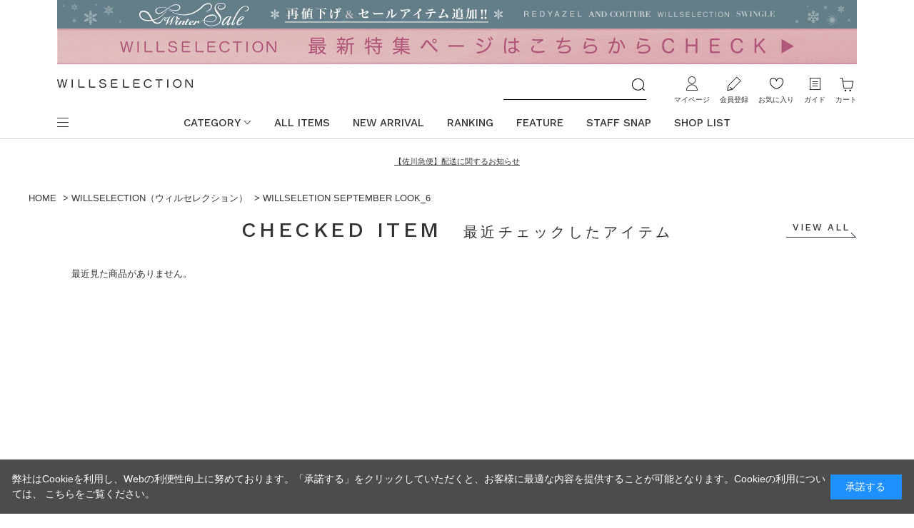

--- FILE ---
content_type: text/html; charset=utf-8
request_url: https://www.burnedestrose.com/shop/e/eW210910f/
body_size: 13730
content:
<!DOCTYPE html>
<html data-browse-mode="P" lang="ja" >
<head>
<meta charset="UTF-8">
<title>WILLSELETION SEPTEMBER LOOK_6: WILLSELECTION｜公式オンラインショップ｜バーンデストローズ</title>
<link rel="canonical" href="https://www.burnedestrose.com/shop/e/eW210910f/">


<meta name="description" content="バーンデストローズジャパンリミテッド直営の公式ファッション通販サイト。WILLSELETION SEPTEMBER LOOK_6: WILLSELECTIONなどの人気4ブランドを取り揃えたファッションモールです。多様なファッションジャンルで幅広いアイテムを展開しております。">
<meta name="keywords" content="株式会社バーンデストローズジャパンリミテッド,BURNEDESTROSE Japan Limited,サマンサタバサグループ,Samantha Thavasa Group,サマンサ,公式,通販,ファッション通販,翌日配送,レディアゼル,ウィルセレクション,スウィングル,アンドクチュール,REDYAZEL,WILLSELECTION,Swingle,AndCouture">

<meta name="wwwroot" content="" />
<meta name="rooturl" content="https://www.burnedestrose.com" />
<meta name="viewport" content="width=1200">
<link rel="stylesheet" type="text/css" href="https://ajax.googleapis.com/ajax/libs/jqueryui/1.12.1/themes/ui-lightness/jquery-ui.min.css">
<link rel="stylesheet" type="text/css" href="https://maxcdn.bootstrapcdn.com/font-awesome/4.7.0/css/font-awesome.min.css">
<link rel="stylesheet" type="text/css" href="/css/sys/reset.css">
<link rel="stylesheet" type="text/css" href="/css/sys/base.css">
<link rel="stylesheet" type="text/css" href="/css/sys/base_form.css?2025082801">
<link rel="stylesheet" type="text/css" href="/css/sys/base_misc.css">
<link rel="stylesheet" type="text/css" href="/css/sys/layout.css?20250324">
<link rel="stylesheet" type="text/css" href="/css/sys/block_common.css">
<link rel="stylesheet" type="text/css" href="/css/sys/block_customer.css?2025082801">
<link rel="stylesheet" type="text/css" href="/css/sys/block_goods.css?2025052001">
<link rel="stylesheet" type="text/css" href="/css/sys/block_order.css?20221115">
<link rel="stylesheet" type="text/css" href="/css/sys/block_misc.css?20220324">
<link rel="stylesheet" type="text/css" href="/css/sys/block_store.css">
<script src="https://ajax.googleapis.com/ajax/libs/jquery/1.11.1/jquery.min.js"></script>
<script src="https://ajax.googleapis.com/ajax/libs/jqueryui/1.12.1/jquery-ui.min.js"></script>
<script src="/lib/jquery.cookie.js"></script>
<script src="/lib/jquery.balloon.js"></script>
<script src="/lib/goods/jquery.tile.min.js"></script>
<script src="/lib/modernizr-custom.js"></script>
<script src="/js/sys/tmpl.js"></script>
<script src="/js/sys/msg.js?20250313"></script>
<script src="/js/sys/sys.js"></script>
<script src="/js/sys/common.js"></script>

<script src="/js/sys/ui.js?20230330"></script>

	
		<link rel="stylesheet" type="text/css" href="/css/usr/base.css">
<link rel="stylesheet" type="text/css" href="/css/usr/layout.css?20250324">
<link rel="stylesheet" type="text/css" href="/css/usr/block.css?20250917">
<link rel="stylesheet" type="text/css" href="/css/usr/user.css?20250520">
<link rel="stylesheet" type="text/css" href="/css/usr/coordinate.css?2023101901">
<link rel="shortcut icon" type="image/x-icon" href="/favicon.ico" />
<link rel="apple-touch-icon-precomposed" type="image/x-icon" href="/apple-touch-icon-precomposed.png" />

<link rel="stylesheet" href="https://cdnjs.cloudflare.com/ajax/libs/slick-carousel/1.9.0/slick.min.css" integrity="sha256-UK1EiopXIL+KVhfbFa8xrmAWPeBjMVdvYMYkTAEv/HI=" crossorigin="anonymous" />
<link rel="stylesheet" href="https://cdnjs.cloudflare.com/ajax/libs/slick-carousel/1.9.0/slick-theme.min.css" integrity="sha256-4hqlsNP9KM6+2eA8VUT0kk4RsMRTeS7QGHIM+MZ5sLY=" crossorigin="anonymous" />

<script src="/lib/jquery.lazyload.js"></script>
<script src="/js/usr/tmpl.js"></script>
<script src="/js/usr/msg.js?20250313"></script>
<script src="https://cdnjs.cloudflare.com/ajax/libs/slick-carousel/1.9.0/slick.min.js" integrity="sha256-NXRS8qVcmZ3dOv3LziwznUHPegFhPZ1F/4inU7uC8h0=" crossorigin="anonymous"></script>
<script src="/js/usr/user.js?20221226"></script>
<script src="/lib/trunk8.js"></script>
<script src="/js/usr/coordinate.js?20250324"></script>

<!-- Google Tag Manager -->
<script>(function(w,d,s,l,i){w[l]=w[l]||[];w[l].push({'gtm.start':
new Date().getTime(),event:'gtm.js'});var f=d.getElementsByTagName(s)[0],
j=d.createElement(s),dl=l!='dataLayer'?'&l='+l:'';j.async=true;j.src=
'https://www.googletagmanager.com/gtm.js?id='+i+dl;f.parentNode.insertBefore(j,f);
})(window,document,'script','dataLayer','GTM-WH3QTN4');</script>
<!-- End Google Tag Manager -->

<!-- Global site tag (gtag.js) - Google Analytics -->
<script async src="https://www.googletagmanager.com/gtag/js?id=G-SC1400FW4Y"></script>
<script>
  const tracking_code = "G-SC1400FW4Y";
  window.dataLayer = window.dataLayer || [];
  function gtag(){dataLayer.push(arguments);}
  gtag('js', new Date());
  gtag('config', tracking_code, { send_page_view: false });

window.onload = function(){
  var mailDom = document.getElementsByName('uid');
  var pwdDom = document.getElementsByName('pwd');
  var certDom = document.getElementsByName('cert_key');

  if(!((mailDom.length > 0 && pwdDom.length > 0) || certDom.length > 0)) {
    gtag('config', tracking_code);
  }
};
</script>

<!-- Global site tag (gtag.js) - Google Ads: 10877171821 --> 
<script async src="https://www.googletagmanager.com/gtag/js?id=AW-10877171821"></script> <script> window.dataLayer = window.dataLayer || []; function gtag(){dataLayer.push(arguments);} gtag('js', new Date()); gtag('config', 'AW-10877171821'); </script>
<!-- END Global site tag (gtag.js) - Google Ads: 10877171821 -->

<script>
jQuery(document).ready(function() {
  var target = jQuery('img.lazy');
  if (!target[0]) return;
  target.lazyload({
    threshold: 100,
    effect: "fadeIn",
    failure_limit: 15, // サイドナビの画像が表示されない事象を防ぐ
    effect_speed: 1000
  });
});
</script>

<!-- Facebook Pixel Code -->
<script>
	!function(f,b,e,v,n,t,s)
	{if(f.fbq)return;n=f.fbq=function(){n.callMethod?
	n.callMethod.apply(n,arguments):n.queue.push(arguments)};
	if(!f._fbq)f._fbq=n;n.push=n;n.loaded=!0;n.version='2.0';
	n.queue=[];t=b.createElement(e);t.async=!0;
	t.src=v;s=b.getElementsByTagName(e)[0];
	s.parentNode.insertBefore(t,s)}(window, document,'script',
	'https://connect.facebook.net/en_US/fbevents.js');
	fbq('init', '784395762481646');
	fbq('track', 'PageView');
        fbq('track', 'Purchase', {currency: "JPY", value: 0.00});
</script>
<noscript><img src="https://www.facebook.com/tr?id=784395762481646&ev=PageView&noscript=1" height="1" width="1" style="display:none" alt=""/></noscript>
<!-- End Facebook Pixel Code -->

<!-- Global site tag (gtag.js) - Google Analytics -->
<script async src="https://www.googletagmanager.com/gtag/js?id=G-SC1400FW4Y"></script>
<script>
  const tracking_code = "G-SC1400FW4Y";
  window.dataLayer = window.dataLayer || [];
  function gtag(){dataLayer.push(arguments);}
  gtag('js', new Date());
  gtag('config', tracking_code);
</script>

<!-- LEEEP Common tag -->
<script src="https://tracking.leeep.jp/v1/tracking/js"></script>
<script src="https://cite.leeep.jp/v2/embed/js" defer></script>
<script defer>
    ParteTracking.viewPage({site_id: '1151050202707152896'});
    var leeepProductId = (window.location.href.match("/shop/g/g([^?/&]{14})") || [])[1];
    document.addEventListener('DOMContentLoaded', _ => {
        LeeepCite.init({site_id: '1151050202707152896', product_id: leeepProductId});
    });
</script>
<!-- End LEEEP Common tag -->
	


	<script src="/js/usr/event.js"></script>

<!-- etm meta -->
<meta property="etm:device" content="desktop" />
<meta property="etm:page_type" content="" />
<meta property="etm:cart_item" content="[]" />
<meta property="etm:attr" content="" />

<script src="/js/sys/goods_ajax_cart.js"></script>

	<script src="/js/sys/goods_ajax_bookmark.js"></script>

<script src="/js/sys/goods_ajax_quickview.js"></script>





<script>(window.BOOMR_mq=window.BOOMR_mq||[]).push(["addVar",{"rua.upush":"false","rua.cpush":"true","rua.upre":"false","rua.cpre":"true","rua.uprl":"false","rua.cprl":"false","rua.cprf":"false","rua.trans":"SJ-14cad681-07dc-4774-8ecf-f5a0d03631d1","rua.cook":"false","rua.ims":"false","rua.ufprl":"false","rua.cfprl":"false","rua.isuxp":"false","rua.texp":"norulematch","rua.ceh":"false","rua.ueh":"false","rua.ieh.st":"0"}]);</script>
                              <script>!function(e){var n="https://s.go-mpulse.net/boomerang/";if("False"=="True")e.BOOMR_config=e.BOOMR_config||{},e.BOOMR_config.PageParams=e.BOOMR_config.PageParams||{},e.BOOMR_config.PageParams.pci=!0,n="https://s2.go-mpulse.net/boomerang/";if(window.BOOMR_API_key="T495E-RF7ZU-2NQJE-9KJPV-RLPAU",function(){function e(){if(!o){var e=document.createElement("script");e.id="boomr-scr-as",e.src=window.BOOMR.url,e.async=!0,i.parentNode.appendChild(e),o=!0}}function t(e){o=!0;var n,t,a,r,d=document,O=window;if(window.BOOMR.snippetMethod=e?"if":"i",t=function(e,n){var t=d.createElement("script");t.id=n||"boomr-if-as",t.src=window.BOOMR.url,BOOMR_lstart=(new Date).getTime(),e=e||d.body,e.appendChild(t)},!window.addEventListener&&window.attachEvent&&navigator.userAgent.match(/MSIE [67]\./))return window.BOOMR.snippetMethod="s",void t(i.parentNode,"boomr-async");a=document.createElement("IFRAME"),a.src="about:blank",a.title="",a.role="presentation",a.loading="eager",r=(a.frameElement||a).style,r.width=0,r.height=0,r.border=0,r.display="none",i.parentNode.appendChild(a);try{O=a.contentWindow,d=O.document.open()}catch(_){n=document.domain,a.src="javascript:var d=document.open();d.domain='"+n+"';void(0);",O=a.contentWindow,d=O.document.open()}if(n)d._boomrl=function(){this.domain=n,t()},d.write("<bo"+"dy onload='document._boomrl();'>");else if(O._boomrl=function(){t()},O.addEventListener)O.addEventListener("load",O._boomrl,!1);else if(O.attachEvent)O.attachEvent("onload",O._boomrl);d.close()}function a(e){window.BOOMR_onload=e&&e.timeStamp||(new Date).getTime()}if(!window.BOOMR||!window.BOOMR.version&&!window.BOOMR.snippetExecuted){window.BOOMR=window.BOOMR||{},window.BOOMR.snippetStart=(new Date).getTime(),window.BOOMR.snippetExecuted=!0,window.BOOMR.snippetVersion=12,window.BOOMR.url=n+"T495E-RF7ZU-2NQJE-9KJPV-RLPAU";var i=document.currentScript||document.getElementsByTagName("script")[0],o=!1,r=document.createElement("link");if(r.relList&&"function"==typeof r.relList.supports&&r.relList.supports("preload")&&"as"in r)window.BOOMR.snippetMethod="p",r.href=window.BOOMR.url,r.rel="preload",r.as="script",r.addEventListener("load",e),r.addEventListener("error",function(){t(!0)}),setTimeout(function(){if(!o)t(!0)},3e3),BOOMR_lstart=(new Date).getTime(),i.parentNode.appendChild(r);else t(!1);if(window.addEventListener)window.addEventListener("load",a,!1);else if(window.attachEvent)window.attachEvent("onload",a)}}(),"".length>0)if(e&&"performance"in e&&e.performance&&"function"==typeof e.performance.setResourceTimingBufferSize)e.performance.setResourceTimingBufferSize();!function(){if(BOOMR=e.BOOMR||{},BOOMR.plugins=BOOMR.plugins||{},!BOOMR.plugins.AK){var n="true"=="true"?1:0,t="",a="aocydoax2w5mu2lsighq-f-73885f9c5-clientnsv4-s.akamaihd.net",i="false"=="true"?2:1,o={"ak.v":"39","ak.cp":"1358178","ak.ai":parseInt("819863",10),"ak.ol":"0","ak.cr":9,"ak.ipv":4,"ak.proto":"h2","ak.rid":"7c55de3f","ak.r":51095,"ak.a2":n,"ak.m":"a","ak.n":"essl","ak.bpcip":"3.133.129.0","ak.cport":46910,"ak.gh":"23.215.214.243","ak.quicv":"","ak.tlsv":"tls1.3","ak.0rtt":"","ak.0rtt.ed":"","ak.csrc":"-","ak.acc":"","ak.t":"1769095567","ak.ak":"hOBiQwZUYzCg5VSAfCLimQ==LOwGiWm+xbpim0NTKZahEGNnhqqmZKADE5vl0wRUEsTsi+PCco87SSef9+1S6CsNaDlRYcVbo8y+yOPOQ2pxuj9D350H7HBmKPB/cfKpg0vTo+l74E12ozTlGMDAnzAlQs0/K6/sedjL/W10BJVfUifOHYiEab+X8I7UTWZT1Fmb0a6Yi8YHLHDNk54DNK+IOI2N4Ls/glfXaVWqzpllcNk/ipTgJI9UiKyGYXaBsHh3q9BxqF+Euxwoo74KU6bQK9NlWI7hGRbT1du2QRp2IfqPyZkQdcxwx/1miQ6Zr613z6qdiK2zxAADrPOIqFMScymN+IkfAQhriBG3dUWOKdG4m5qjBJewcGvj1xAp4/sTrx4GlJ4kAC3apkYB1JpsZliwcRfYGTCmba7jNtqTzcRu3z1AT9malg7UgAI0Yxo=","ak.pv":"24","ak.dpoabenc":"","ak.tf":i};if(""!==t)o["ak.ruds"]=t;var r={i:!1,av:function(n){var t="http.initiator";if(n&&(!n[t]||"spa_hard"===n[t]))o["ak.feo"]=void 0!==e.aFeoApplied?1:0,BOOMR.addVar(o)},rv:function(){var e=["ak.bpcip","ak.cport","ak.cr","ak.csrc","ak.gh","ak.ipv","ak.m","ak.n","ak.ol","ak.proto","ak.quicv","ak.tlsv","ak.0rtt","ak.0rtt.ed","ak.r","ak.acc","ak.t","ak.tf"];BOOMR.removeVar(e)}};BOOMR.plugins.AK={akVars:o,akDNSPreFetchDomain:a,init:function(){if(!r.i){var e=BOOMR.subscribe;e("before_beacon",r.av,null,null),e("onbeacon",r.rv,null,null),r.i=!0}return this},is_complete:function(){return!0}}}}()}(window);</script></head>
<body class="page-event" 		>




<div class="wrapper">
	
		
		<h1 class="optimaized-h1 container">WILLSELETION SEPTEMBER LOOK_6公式オンラインショップ｜バーンデストローズ </h1>
		
			
					<!--PC共通ヘッダー-->
<!-- Google Tag Manager (noscript) -->
<noscript><iframe src="https://www.googletagmanager.com/ns.html?id=GTM-WH3QTN4" height="0" width="0" style="display:none;visibility:hidden"></iframe></noscript>
<!-- End Google Tag Manager (noscript) -->

<!-- Facebook Pixel Code -->
<script>
	!function(f,b,e,v,n,t,s)
	{if(f.fbq)return;n=f.fbq=function(){n.callMethod?
	n.callMethod.apply(n,arguments):n.queue.push(arguments)};
	if(!f._fbq)f._fbq=n;n.push=n;n.loaded=!0;n.version='2.0';
	n.queue=[];t=b.createElement(e);t.async=!0;
	t.src=v;s=b.getElementsByTagName(e)[0];
	s.parentNode.insertBefore(t,s)}(window, document,'script',
	'https://connect.facebook.net/en_US/fbevents.js');
	fbq('init', '784395762481646');
	fbq('track', 'PageView');

	//指定期間内だけ要素の表示をする
	  window.addEventListener(
      "DOMContentLoaded",
          function(){
          var now = new Date();
          var header_change = document.getElementsByClassName("header_change");
          var header_change_length = header_change.length;
  
        //開始日時より後、かつ終了日時より前の期間は表示
          for( var i = 0; i < header_change_length; i++ ) {
              var start = new Date(header_change[i].attributes["start"].value);
              var end = new Date(header_change[i].attributes["end"].value);
  
              if(now > start && now < end){
                header_change[i].style.display = "block" ;
              }else{
                header_change[i].style.display = "none" ;
              }
          }
  
      }, false);

</script>
<noscript><img src="https://www.facebook.com/tr?id=784395762481646&ev=PageView&noscript=1" height="1" width="1" style="display:none" alt=""/></noscript>
<!-- End Facebook Pixel Code -->

<style>
	.header_change {
		display:none;
	}
</style>

<div class="block-header-top">

	<!--バナー Header-->

		<!-- 【タイマー】WINTER SALE 1/1～ -->
	<div class="block-header-top--banner header_change" start="2026/01/09 11:55:01" end="2126/01/31 10:00:00">
		<a href="https://www.burnedestrose.com/shop/pages/BSTR260101_wintersale.aspx"><img src="https://www.burnedestrose.com/img/burnedestrose/BSTR_260109wintersale_headerPC.jpg" alt="WINTER SALE"></a>
	</div>

	<!-- 【タイマー】WINTER SALE 1/1～ -->
	<div class="block-header-top--banner header_change" start="2026/01/01 10:00:01" end="2026/01/09 11:55:00">
		<a href="https://www.burnedestrose.com/shop/pages/BSTR260101_wintersale.aspx"><img src="https://www.burnedestrose.com/img/burnedestrose/BSTR_260101wintersale_headerPC.jpg" alt="WINTER SALE"></a>
	</div>

	<!-- 【タイマー１回ありヘッダーSAMPLE】会員様限定10%OFF開催中 -->
	<!-- <div class="block-header-top--banner header_change" start="2025/03/13 09:59:00" end="2025/03/17 09:59:59">
		<a href="https://www.burnedestrose.com/shop/pages/BSTR250313members10.aspx"><img src="https://www.burnedestrose.com/img/burnedestrose/BSTR250313_10OFF_headerPC.jpg" alt="250313_10off"></a>
	</div> -->

	<!-- 【タイマー無しヘッダー表示SAMPLE】Winter SALE開催中 -->
	<!-- <div class="block-header-top--banner">
		<a href="https://www.burnedestrose.com/shop/pages/BSTR241227wintersale.aspx"><img src="https://www.burnedestrose.com/img/burnedestrose/BSTR_241227wintersale_headerPC.jpg" alt="241227_WinterSALE"></a>
	</div> -->


	<!-- ==============
		カスタマー関連 
	=================-->
	<div class="block-header-top--information">
		<!-- <a href="https://www.burnedestrose.com/shop/pages/BSTR251224_customer_attention.aspx" style="font-size:11px;" target="_blank">バーンデストローズカスタマーセンター 年末年始休業のお知らせ</a><br> -->
		<a href="https://www2.sagawa-exp.co.jp/information/list/" style="font-size:11px;" target="_blank">【佐川急便】配送に関するお知らせ</a><br>
	</div>

	<!-- <div class="block-header-top--information header_change" start="2024/12/26 18:00:00" end="2025/01/09 09:59:59">
		<a href="https://www.burnedestrose.com/shop/pages/BSTR241226attention.aspx" style="font-size:11px;" target="_blank">■カスタマーセンター年末年始休業のお知らせと年末年始のお届けについて</a><br>
		<a href="https://www.burnedestrose.com/shop/pages/BSTR241219attention.aspx" style="font-size:11px;" target="_blank">■カスタマーサービスお問い合わせ窓口変更のご案内</a>
	</div> -->

</div>
					
						<style>
  .sw_logohamburger {
    width: 50%;
  }

  .ac_logohamburger {
    width: 166px;
  }

  .block-header-gnav .block-header-gnav-frame ul.block-header--nav-list>li>a {
   text-decoration: none;
  }

  .block-header--main-nav-guide-list .shoplist-item {
  padding-left: 20px !important; /* 他のCSSを上書き */
  }

</style>

<header id="header" class="pane-header inversion-header-base">
	<div class="container">
		<div class="block-header-frame">
			<div class="block-header-logo">
				<a class="block-header-logo--link" href="/shop/">
					<img class="block-header-logo--img" alt="sitelogo" src="/img/usr/common/sitelogo.png">
				</a>
			</div>
			<div class="block-header-search">
				<form action="/shop/goods/search.aspx" name="frmSearch">
					<div class="block-header-search-box">
						<input type="hidden" name="search" value="x">
						<input name="keyword" type="text" class="block-search-box--keyword js-suggest-search" tabindex="1" value="" size="8" autocomplete="off" data-suggest-submit="on">
						<button type="submit" name="search" value="search" class="block-search-box--search-submit btn btn-default"><img class="block-search-box--search-btn" alt="検索" src="/img/usr/common/btn_search.png"></button>
					</div>
				</form>
			</div>
			<div class="block-header-top-nav">
				<ul class="block-header-top-nav-frame">
					<li class="block-header-top-nav-item mypage">
						<a class="block-header-top-nav-link" href="/shop/customer/menu.aspx">マイページ</a>
					</li>
					<li class="block-header-top-nav-item entry">
						<a class="block-header-top-nav-link" href="/shop/customer/entry.aspx">会員登録</a>
					</li>
					<li class="block-header-top-nav-item bookmark">
						<a class="block-header-top-nav-link" href="/shop/customer/bookmark.aspx">お気に入り</a>
					</li>
					<li class="block-header-top-nav-item guide">
						<a class="block-header-top-nav-link" href="/shop/pages/guide.aspx">ガイド</a>
					</li>
					<li class="block-header-top-nav-item cart">
						<a class="block-header-top-nav-link" href="/shop/cart/cart.aspx">カート<span class="js-cart-count block-header-top-nav--cart-count"></span></a>
					</li>
				</ul>
			</div>
		</div>
		<div class="block-header-gnav">
			<div class="block-header-gnav-frame">
				<div class="block-header--main-nav-opener">
					<span></span>
				</div>
				<div class="block-header--main-nav-frame">
					<div class="block-header--main-nav">
						<div class="block-header--main-nav-brand">
							<div class="block-header--main-nav-brand-logo">
								<a href="/shop/"><img src="/img/usr/common/brand_search_logo.png" alt="burnedestrose"></a>
							</div>
							<div class="block-header--main-nav-brand-title">ブランドから探す</div>
							<ul class="block-header--main-nav-brand-list">
								<li class="redyazel"><a href="/shop/c/c2002/"><img src="/img/usr/header/header_brand_redyazel.png" alt="redyazel"></a></li>
								<li class="willselection"><a href="/shop/c/c2008/"><img src="/img/usr/header/header_brand_willselection.png" alt="willselection"></a></li>
								<li class="swingle"><a href="/shop/c/c2007/"><img class="sw_logohamburger"src="/img/usr/header/header_brand_swingle.png" alt="swingle"></a></li>
								<li class="andcouture"><a href="/shop/c/c2009/"><img class="ac_logohamburger" src="/img/usr/header/header_brand_andcouture.png" alt="andcouture"></a></li>
<!--								<li class="lerase"><a href="/shop/c/cLE/"><img src="/img/usr/header/header_brand_lerase.png" alt="lerase"></a></li>-->
							</ul>
						</div>
						<div class="block-header--main-nav-category">
							<div class="block-header--main-nav-category-title">アイテムを探す</div>
							<div class="block-header--main-nav-category-separate">
								<div class="block-header--main-nav-category-list-frame">
									<ul class="block-header--main-nav-category-list">
										<li><a href="/shop/r/r50/">ワンピース</a></li>
										<li><a href="/shop/r/r90/">トップス</a></li>
										<li><a href="/shop/r/r20/">スカート</a></li>
										<li><a href="/shop/r/r30/">パンツ</a></li>
										<li><a href="/shop/r/r70/">アウター</a></li>
										<li><a href="/shop/r/r60/">ジャケット/スーツ</a></li>
										<li><a href="/shop/r/r00/">バッグ</a></li>
										<li><a href="/shop/r/r01/">シューズ</a></li>
										<li><a href="/shop/r/r02/">アクセサリー</a></li>
										<li><a href="/shop/r/r03/">ファッショングッズ/小物</a></li>
										<!-- <li><a href="/shop/r/r09/">ケアアイテム</a></li> -->
									</ul>
								</div>
								<div class="block-header--main-nav-category-list-frame">
									<ul class="block-header--main-nav-category-list">
										<!-- <li><a href="/shop/e/efeature/">特集</a></li> -->
										<!-- <li><a href="/shop/e/ernka/">ランキング</a></li> -->
										<li><a href="/shop/e/enewa/">NEW ARRIVAL</a></li>
										<li><a href="/shop/e/epoa/">PRE ORDER</a></li>
										<!-- <li><a href="/shop">コーディネート</a></li> -->
										<!-- li><a href="/shop/e/etopics/">お知らせ</a></li -->
									</ul>
								</div>
							</div>
						</div>
						<div class="block-header--main-nav-guide">
							<div class="block-header--main-nav-guide-title">ガイド&amp;ヘルプ</div>
							<ul class="block-header--main-nav-guide-list">
								<li><a href="/shop/pages/guide.aspx">ご利用ガイド</a></li>
								<li><a href="/shop/pages/payment.aspx">お支払い方法について</a></li>
								<li><a href="/shop/pages/delivery.aspx">商品のお届けについて</a></li>
								<li><a href="/shop/pages/return.aspx">返品について</a></li>
								<li><a>ショップリスト</a></li>
									<li class="shoplist-item"><a href="https://www.burnedestrose.com/shop/e/eRAshop/">REDYAZEL</a></li>
									<li class="shoplist-item"><a href="https://www.burnedestrose.com/shop/e/eWSshop/">WILLSELECTION</a></li>
									<li class="shoplist-item"><a href="https://www.burnedestrose.com/shop/e/eSWshop/">SWINGLE</a></li>
									<li class="shoplist-item"><a href="https://www.burnedestrose.com/shop/e/eACshop/">AND COUTURE</a></li>
							</ul>
						</div>
					</div>
				</div>
				<div class="block-header--nav-list-frame">
					<ul class="block-header--nav-list">
						<li class="block-header--nav-item opener">
							<a href="">BRAND</a>
							<ul class="block-header--nav-item-frame block-header--nav-brand-list">
								<li class="redyazel"><a href="/shop/c/c2002/"><img src="/img/usr/header/header_brand_redyazel.png" alt="andcouture"></a></li>
								<li class="willselection"><a href="/shop/c/c2008/"><img src="/img/usr/header/header_brand_willselection.png" alt="andcouture"></a></li>
								<li class="swingle"><a href="/shop/c/c2007/"><img class="sw_logohamburger"src="/img/usr/header/header_brand_swingle.png" alt="andcouture"></a></li>
								<li class="andcouture"><a href="/shop/c/c2009/"><img class="ac_logohamburger"  src="/img/usr/header/header_brand_andcouture.png" alt="andcouture"></a></li>
<!--								<li class="lerase"><a href="/shop/c/cLE/"><img src="/img/usr/header/header_brand_lerase.png" alt="lerase"></a></li>-->
							</ul>
						</li>
						<li class="block-header--nav-item opener">
							<a href="">CATEGORY</a>
							<ul class="block-header--nav-item-frame block-header--nav-category-list">
								<li class="block-header--nav-category-item">
									<div class="block-header--nav-category-name">ワンピース</div>
									<div class="block-header--nav-subcategory-frame">
										<a href="/shop/r/r50/">ワンピース ALL</a>
										<div class="js-dynamic-genre block-header--nav-subcategory-list" data-genre="50"></div>
									</div>
								</li>
								<li class="block-header--nav-category-item">
									<div class="block-header--nav-category-name">トップス</div>
									<div class="block-header--nav-subcategory-frame">
										<a href="/shop/r/r90/">トップス ALL</a>
										<div class="js-dynamic-genre block-header--nav-subcategory-list" data-genre="90"></div>
									</div>
								</li>
								<li class="block-header--nav-category-item">
									<div class="block-header--nav-category-name">スカート</div>
									<div class="block-header--nav-subcategory-frame">
										<a href="/shop/r/r20/">スカート ALL</a>
										<div class="js-dynamic-genre block-header--nav-subcategory-list" data-genre="20"></div>
									</div>
								</li>
								<li class="block-header--nav-category-item">
									<div class="block-header--nav-category-name">パンツ</div>
									<div class="block-header--nav-subcategory-frame">
										<a href="/shop/r/r30/">パンツ ALL</a>
										<div class="js-dynamic-genre block-header--nav-subcategory-list" data-genre="30"></div>
									</div>
								</li>
								<li class="block-header--nav-category-item">
									<div class="block-header--nav-category-name">アウター</div>
									<div class="block-header--nav-subcategory-frame">
										<a href="/shop/r/r70/">アウター ALL</a>
										<div class="js-dynamic-genre block-header--nav-subcategory-list" data-genre="70"></div>
									</div>
								</li>
								<li class="block-header--nav-category-item">
									<div class="block-header--nav-category-name">ジャケット/スーツ</div>
									<div class="block-header--nav-subcategory-frame">
										<a href="/shop/r/r60/">ジャケット/スーツ ALL</a>
										<div class="js-dynamic-genre block-header--nav-subcategory-list" data-genre="60"></div>
									</div>
								</li>
								<li class="block-header--nav-category-item">
									<div class="block-header--nav-category-name">バッグ</div>
									<div class="block-header--nav-subcategory-frame">
										<a href="/shop/r/r00/">バッグ ALL</a>
										<div class="js-dynamic-genre block-header--nav-subcategory-list" data-genre="00"></div>
									</div>
								</li>
								<li class="block-header--nav-category-item">
									<div class="block-header--nav-category-name">シューズ</div>
									<div class="block-header--nav-subcategory-frame">
										<a href="/shop/r/r01/">シューズ ALL</a>
										<div class="js-dynamic-genre block-header--nav-subcategory-list" data-genre="01"></div>
									</div>
								</li>
								<li class="block-header--nav-category-item">
									<div class="block-header--nav-category-name">アクセサリー</div>
									<div class="block-header--nav-subcategory-frame">
										<a href="/shop/r/r02/">アクセサリー ALL</a>
										<div class="js-dynamic-genre block-header--nav-subcategory-list" data-genre="02"></div>
									</div>
								</li>
								<li class="block-header--nav-category-item">
									<div class="block-header--nav-category-name">ファッショングッズ/小物</div>
									<div class="block-header--nav-subcategory-frame">
										<a href="/shop/r/r03/">ファッショングッズ/小物 ALL</a>
										<div class="js-dynamic-genre block-header--nav-subcategory-list" data-genre="03"></div>
									</div>
								</li>
								<!-- <li class="block-header--nav-category-item">
									<div class="block-header--nav-category-name">ケアアイテム</div>
									<div class="block-header--nav-subcategory-frame">
										<a href="/shop/r/r09/">ケアアイテム ALL</a>
										<div class="js-dynamic-genre block-header--nav-subcategory-list" data-genre="09"></div>
									</div>
								</li> -->
							</ul>
						</li>
						<li class="block-header--nav-item"><a href="/shop/goods/search.aspx?min_price=0&search=x">ALL ITEMS</a></li>
						<li class="block-header--nav-item"><a href="/shop/e/enewa/">NEW ARRIVAL</a></li>
						<li class="block-header--nav-item"><a href="/shop/e/ernka/">RANKING</a></li>
						<li class="block-header--nav-item"><a href="/shop/pages/MEDIA.aspx">MEDIA</a></li>
                        <li class="block-header--nav-item"><a href="/shop/pages/BSTR_InstaLive.aspx">Insta LIVE</a></li>
						<!-- li class="block-header--nav-item"><a href="/shop/e/etopics/">TOPICS</a></li -->
						<li class="block-header--nav-item"><a href="/shop/coordinate/coordinatelist.aspx">STAFF SNAP</a></li>
					</ul>
				</div>
			</div>
		</div>
	</div>
</header>

					
			
		
	
	  <!--カテゴリ08ヘッダーPC-->

<style>
  #header {
    display: none;
  }

  .sw_logohamburger {
    width: 50%;
  }

  .ac_logohamburger {
    width: 166px;
  }

  .wsheader_change {
    display: none;
  }

  .block-header-gnav .block-header-gnav-frame ul.block-header--nav-list>li>a {
    text-decoration: none;
  }
</style>


<!--ヘッダーバナー-->
<!-- <div class="block-header-top--banner">
  <a href="https://www.burnedestrose.com/shop/e/e250307Wa/"><img src="https://www.burnedestrose.com/img/banner/WS250307_heder_pc.jpg" alt="ws_250307_header_pc"></a>
</div> -->

<!-- 【タイマーヘッダー】【START】2025/5/14告知 → 5/15開始：会員様限定10%OFF開催中 -->
  <!-- <div class="block-header-top--banner wsheader_change" start="2025/05/15 09:59:01" end="2025/05/19 10:00:00">
	  <a href="https://www.burnedestrose.com/shop/e/e250515Wz/"><img src="https://www.burnedestrose.com/img/willselection/WS_250515_10OFF_header_PC.jpg" alt="10%OFFヘッダーPC予告"></a>
  </div> -->
<!-- 【タイマーヘッダー】【END】2025/5/14告知 → 5/15開始：会員様限定10%OFF開催中 -->

<!-- div class="block-header-brand-top">
  <div class="block-header-brand-top--information">
    <a href="/shop/e/eWStopics/">ブランドのお知らせ08</a>
  </div>
</div -->


<!--＝＝＝＝＝＝＝
  特集 
  ＝＝＝＝＝＝＝＝-->

<div class="block-header-top--banner">
  <a href="https://www.burnedestrose.com/shop/e/eWSfeat/"><img src="https://www.burnedestrose.com/img/banner/WS_240322_PC.gif" alt="WILLSELECTION ウィルセレクション 特集"></a>
</div>

    
<!--ヘッダーバナー-->


<header id="brand_header" class="pane-header willselection-header">
  <div class="container">
    <div class="block-header-frame">
      <div class="block-header-logo">
        <a class="block-header-logo--link" href="/shop/c/c2008/">
          <img class="block-header-logo--img" alt="sitelogo" src="/img/usr/header/header_brand_willselection.png">
        </a>
      </div>
      <div class="block-header-search">
        <form action="/shop/goods/search.aspx" name="frmSearch">
          <div class="block-header-search-box">
            <input type="hidden" name="search" value="x">
            <input name="keyword" type="text" class="block-search-box--keyword js-suggest-search" tabindex="1" value="" size="8" autocomplete="off" data-suggest-submit="on">
            <button type="submit" name="search" value="search" class="block-search-box--search-submit btn btn-default"><img class="block-search-box--search-btn" alt="検索" src="/img/usr/common/btn_search.png"></button>
          </div>
        </form>
      </div>
      <div class="block-header-top-nav">
        <ul class="block-header-top-nav-frame">
          <li class="block-header-top-nav-item mypage">
            <a class="block-header-top-nav-link" href="/shop/customer/menu.aspx">マイページ</a>
          </li>
          <li class="block-header-top-nav-item entry">
            <a class="block-header-top-nav-link" href="/shop/customer/entry.aspx">会員登録</a>
          </li>
          <li class="block-header-top-nav-item bookmark">
            <a class="block-header-top-nav-link" href="/shop/customer/bookmark.aspx">お気に入り</a>
          </li>
          <li class="block-header-top-nav-item guide">
            <a class="block-header-top-nav-link" href="/shop/pages/guide.aspx">ガイド</a>
          </li>
          <li class="block-header-top-nav-item cart">
            <a class="block-header-top-nav-link" href="/shop/cart/cart.aspx">カート<span class="js-cart-count block-header-top-nav--cart-count"></span></a>
          </li>
        </ul>
      </div>
    </div>
    <div class="block-header-gnav">
      <div class="block-header-gnav-frame">
        <div class="block-header--main-nav-opener">
          <span></span>
        </div>
        <div class="block-header--main-nav-frame">
          <div class="block-header--main-nav">
            <div class="block-header--main-nav-brand">
              <div class="block-header--main-nav-brand-logo">
                <a href="/shop/"><img src="/img/usr/common/brand_search_logo.png" alt="redyazel"></a>
              </div>
              <div class="block-header--main-nav-brand-title">ブランドから探す</div>
              <ul class="block-header--main-nav-brand-list">
                <li class="redyazel"><a href="/shop/c/c2002/"><img src="/img/usr/header/header_brand_redyazel.png" alt="redyazel"></a></li>
                <li class="willselection"><a href="/shop/c/c2008/"><img src="/img/usr/header/header_brand_willselection.png" alt="willselection"></a></li>
                <li class="swingle"><a href="/shop/c/c2007/"><img class="sw_logohamburger" src="/img/usr/header/header_brand_swingle.png" alt="swingle"></a></li>
                <li class="andcouture"><a href="/shop/c/c2009/"><img  class="ac_logohamburger" src="/img/usr/header/header_brand_andcouture.png" alt="andcouture"></a></li>
                <!--<li class="lerase"><a href="/shop/c/cLE/"><img src="/img/usr/header/header_brand_lerase.png" alt="lerase"></a></li>-->
              </ul>
            </div>
            <div class="block-header--main-nav-category">
              <div class="block-header--main-nav-category-title">アイテムを探す</div>
              <div class="block-header--main-nav-category-separate">
                <div class="block-header--main-nav-category-list-frame">
                  <div class="js-dynamic-category" data-category="2008"></div>
                </div>
                <div class="block-header--main-nav-category-list-frame">
                  <ul class="block-header--main-nav-category-list">
                    <li><a href="/shop/e/eWSfeat/">特集</a></li>
                    <li><a href="/shop/e/ernkaws/">ランキング</a></li>
                    <li><a href="/shop/e/enewws/">新着商品</a></li>
                    <li><a href="/shop/e/epoaws/">予約商品</a></li>
                    <li><a href="/shop">コーディネート</a></li>
                    <li><a href="/shop/e/eWStopics/">お知らせ</a></li>
                  </ul>
                </div>
              </div>
            </div>
            <div class="block-header--main-nav-guide">
              <div class="block-header--main-nav-guide-title">ガイド&amp;ヘルプ</div>
              <ul class="block-header--main-nav-guide-list">
                <li><a href="/shop/pages/guide.aspx">ご利用ガイド</a></li>
                <li><a href="/shop/pages/payment.aspx">お支払いについて</a></li>
                <li><a href="/shop/pages/delivery.aspx">配送と送料について</a></li>
                <li><a href="/shop/pages/return.aspx">返品について</a></li>
              </ul>
            </div>
          </div>
        </div>
        <div class="block-header--nav-list-frame">
          <ul class="block-header--nav-list">
            <li class="block-header--nav-item opener">
              <a href="">CATEGORY</a>
              <ul class="block-header--nav-item-frame block-header--nav-category-list">
                <li class="block-header--nav-category-item">
                  <div class="block-header--nav-category-name">ワンピース</div>
                  <div class="block-header--nav-subcategory-frame">
                    <a href="/shop/c/c200850/">ワンピース ALL</a>
                    <div class="js-dynamic-category block-header--nav-subcategory-list" data-category="200850"></div>
                  </div>
                </li>
                <li class="block-header--nav-category-item">
                  <div class="block-header--nav-category-name">トップス</div>
                  <div class="block-header--nav-subcategory-frame">
                    <a href="/shop/c/c200890/">トップス ALL</a>
                    <div class="js-dynamic-category block-header--nav-subcategory-list" data-category="200890"></div>
                  </div>
                </li>
                <li class="block-header--nav-category-item">
                  <div class="block-header--nav-category-name">スカート</div>
                  <div class="block-header--nav-subcategory-frame">
                    <a href="/shop/c/c200820/">スカート ALL</a>
                    <div class="js-dynamic-category block-header--nav-subcategory-list" data-category="200820"></div>
                  </div>
                </li>
                <li class="block-header--nav-category-item">
                  <div class="block-header--nav-category-name">パンツ</div>
                  <div class="block-header--nav-subcategory-frame">
                    <a href="/shop/c/c200830/">パンツ ALL</a>
                    <div class="js-dynamic-category block-header--nav-subcategory-list" data-category="200830"></div>
                  </div>
                </li>
                <li class="block-header--nav-category-item">
                  <div class="block-header--nav-category-name">アウター</div>
                  <div class="block-header--nav-subcategory-frame">
                    <a href="/shop/c/c200870/">アウター ALL</a>
                    <div class="js-dynamic-category block-header--nav-subcategory-list" data-category="200870"></div>
                  </div>
                </li>
                <li class="block-header--nav-category-item">
                  <div class="block-header--nav-category-name">ジャケット/スーツ</div>
                  <div class="block-header--nav-subcategory-frame">
                    <a href="/shop/c/c200860/">ジャケット/スーツ ALL</a>
                    <div class="js-dynamic-category block-header--nav-subcategory-list" data-category="200860"></div>
                  </div>
                </li>
                <li class="block-header--nav-category-item">
                  <div class="block-header--nav-category-name">バッグ</div>
                  <div class="block-header--nav-subcategory-frame">
                    <a href="/shop/c/c200800/">バッグ ALL</a>
                    <div class="js-dynamic-category block-header--nav-subcategory-list" data-category="200800"></div>
                  </div>
                </li>
                <li class="block-header--nav-category-item">
                  <div class="block-header--nav-category-name">シューズ</div>
                  <div class="block-header--nav-subcategory-frame">
                    <a href="/shop/c/c200801/">シューズ ALL</a>
                    <div class="js-dynamic-category block-header--nav-subcategory-list" data-category="200801"></div>
                  </div>
                </li>
                <li class="block-header--nav-category-item">
                  <div class="block-header--nav-category-name">アクセサリー</div>
                  <div class="block-header--nav-subcategory-frame">
                    <a href="/shop/c/c200802/">アクセサリー ALL</a>
                    <div class="js-dynamic-category block-header--nav-subcategory-list" data-category="200802"></div>
                  </div>
                </li>
                <li class="block-header--nav-category-item">
                  <div class="block-header--nav-category-name">ファッショングッズ/小物</div>
                  <div class="block-header--nav-subcategory-frame">
                    <a href="/shop/c/c200803/">ファッショングッズ/小物 ALL</a>
                    <div class="js-dynamic-category block-header--nav-subcategory-list" data-category="200803"></div>
                  </div>
                </li>
                <li class="block-header--nav-category-item">
                  <div class="block-header--nav-category-name">ケアアイテム</div>
                  <div class="block-header--nav-subcategory-frame">
                    <a href="/shop/c/c200809/">ケアアイテム ALL</a>
                    <div class="js-dynamic-category block-header--nav-subcategory-list" data-category="200809"></div>
                  </div>
                </li>
              </ul>
            </li>
            <li class="block-header--nav-item"><a href="/shop/goods/search.aspx?brand=2008&search=x&filtercode14=2008">ALL ITEMS</a></li>
            <li class="block-header--nav-item"><a href="/shop/e/enewws/">NEW ARRIVAL</a></li>
            <li class="block-header--nav-item"><a href="/shop/e/ernkaws/">RANKING</a></li>
            <li class="block-header--nav-item"><a href="/shop/e/eWSfeat/">FEATURE</a></li>
            <!-- <li class="block-header--nav-item"><a href="/shop/pages/MEDIA_ws.aspx">MEDIA</a></li> -->
            <!-- <li class="block-header--nav-item"><a href="/shop/e/einstalWi/">Insta LIVE</a></li> -->
            <!-- <li class="block-header--nav-item"><a href="/shop/e/eWStopics/">TOPICS</a></li> -->
            <li class="block-header--nav-item"><a href="/shop/coordinate/coordinatelist.aspx?brand=26">STAFF SNAP</a></li>
            <li class="block-header--nav-item"><a href="/shop/e/eWSshop/">SHOP LIST</a></li>
          </ul>
        </div>
      </div>
    </div>
  </div>
  <div id="brand_footer_content">
    <nav class="block-footer--goods-nav">
      <h3 class="block-footer--goods-nav-title">CATEGORY</h3>
      <div class="block-footer--goods-nav-category-frame">
        <div class="block-footer--goods-nav-category-item">
          <div class="block-footer--goods-nav-category-name"><a href="/shop/c/c200850/">ワンピース</a></div>
          <div class="js-dynamic-category" data-category="200850"></div>
        </div>
        <div class="block-footer--goods-nav-category-item">
          <div class="block-footer--goods-nav-category-name"><a href="/shop/c/c200890/">トップス</a></div>
          <div class="js-dynamic-category" data-category="200890"></div>
        </div>
        <div class="block-footer--goods-nav-category-item">
          <div class="block-footer--goods-nav-category-name"><a href="/shop/c/c200820/">スカート</a></div>
          <div class="js-dynamic-category" data-category="200820"></div>
        </div>
        <div class="block-footer--goods-nav-category-item">
          <div class="block-footer--goods-nav-category-name"><a href="/shop/c/c200830/">パンツ</a></div>
          <div class="js-dynamic-category" data-category="200830"></div>
        </div>
        <div class="block-footer--goods-nav-category-item">
          <div class="block-footer--goods-nav-category-name"><a href="/shop/c/c200870/">アウター</a></div>
          <div class="js-dynamic-category" data-category="200870"></div>
        </div>
        <div class="block-footer--goods-nav-category-item">
          <div class="block-footer--goods-nav-category-name"><a href="/shop/c/c200860/">ジャケット/スーツ</a></div>
          <div class="js-dynamic-category" data-category="200860"></div>
        </div>
        <div class="block-footer--goods-nav-category-item">
          <div class="block-footer--goods-nav-category-name"><a href="/shop/c/c200800/">バッグ</a></div>
          <div class="js-dynamic-category" data-category="200800"></div>
        </div>
        <div class="block-footer--goods-nav-category-item">
          <div class="block-footer--goods-nav-category-name"><a href="/shop/c/c200801/">シューズ</a></div>
          <div class="js-dynamic-category" data-category="200801"></div>
        </div>
        <div class="block-footer--goods-nav-category-item">
          <div class="block-footer--goods-nav-category-name"><a href="/shop/c/c200802/">アクセサリー</a></div>
          <div class="js-dynamic-category" data-category="200802"></div>
        </div>
        <div class="block-footer--goods-nav-category-item">
          <div class="block-footer--goods-nav-category-name"><a href="/shop/c/c200803/">ファッショングッズ/小物</a></div>
          <div class="js-dynamic-category" data-category="200803"></div>
        </div>
      </div>
    </nav>
    <nav class="block-footer--brand-nav">
      <div class="block-footer--brand-logo"><img class="block-footer--brand-logo--img" alt="sitelogo" src="/img/usr/header/header_brand_willselection.png"></div>
      <div class="block-footer--brand-sns">
        <ul class="block-footer--brand-sns-list">
          <li><a href="https://www.tiktok.com/@willselection_official?_t=ZS-8vWQiHmrYDY&_r=1" target="_blank"><img class="block-footer--brand-sns-list-item" alt="TikTok" src="/img/usr/footer/footer_sns_tiktok.png"></a></li>
          <li><a href="https://www.instagram.com/willselection_official/?igshid=YmMyMTA2M2Y%3D" target="_blank"><img class="block-footer--brand-sns-list-item" alt="instagram" src="/img/usr/footer/footer_sns_instagram.png"></a></li>
          <li><a href="https://x.com/WS09800" target="_blank"><img class="block-footer--brand-sns-list-item" alt="X" src="/img/usr/footer/footer_sns_x.png"></a></li>
          <li><a href="https://line.me/R/ti/p/8VOvK92-qD" target="_blank"><img class="block-footer--brand-sns-list-item" alt="LINE" src="/img/usr/footer/footer_sns_line.png"></a></li>
        </ul>
      </div>
    </nav>
  </div>
</header>

<script>
  //  指定期間内だけ要素の表示をする
window.addEventListener(
		"DOMContentLoaded",
        function(){
        var now = new Date();
        var wsheader_change = document.getElementsByClassName("wsheader_change");
        var wsheader_change_length = wsheader_change.length;

          // 開始日時より後、かつ終了日時より前の期間は表示
    		for( var i = 0; i < wsheader_change_length; i++ ) {
            	var start = new Date(wsheader_change[i].attributes["start"].value);
            	var end = new Date(wsheader_change[i].attributes["end"].value);

			if(now > start && now < end){
                wsheader_change[i].style.display = "block" ;
            }else{
                wsheader_change[i].style.display = "none" ;
            }
        }
    	}, false);
</script>


<div class="pane-topic-path">
	<div class="container">
	<div class="block-topic-path">
		
		
	<ul class="block-topic-path--list" id="bread-crumb-list" itemscope itemtype="https://schema.org/BreadcrumbList">
		<li class="block-topic-path--category-item block-topic-path--item__home" itemscope itemtype="https://schema.org/ListItem" itemprop="itemListElement">
	<a href="https://www.burnedestrose.com/shop/" itemprop="item">
		<span itemprop="name">HOME</span>
	</a>
	<meta itemprop="position" content="1" />
</li>

<li class="block-topic-path--category-item" itemscope itemtype="https://schema.org/ListItem" itemprop="itemListElement">
	&gt;
	<a href="https://www.burnedestrose.com/shop/c/c2008/" itemprop="item">
		<span itemprop="name">WILLSELECTION（ウィルセレクション）</span>
	</a>
	<meta itemprop="position" content="2" />
</li>


<li class="block-topic-path--category-item block-topic-path--item__current" itemscope itemtype="https://schema.org/ListItem" itemprop="itemListElement">
	&gt;
	<a href="https://www.burnedestrose.com/shop/e/eW210910f/" itemprop="item">
		<span itemprop="name">WILLSELETION SEPTEMBER LOOK_6</span>
	</a>
	<meta itemprop="position" content="3" />
</li>


	</ul>


		
	</div>
	</div>
</div>

<div class="pane-contents">
<div class="container">

<div class="pane-left-menu">

<div id="block_of_filter" class="block-filter">
	<h2 class="block-filter--header">絞り込み項目</h2>
	<form id="frmFilterList" name="frmFilterList" method="get" action="https://www.burnedestrose.com/shop/e/eW210910f/" class="block-filter--form">
<div class="block-search-box--filterbox">
<div class="block-search-box--word" style="position:relative;">
 <div class="block-search-box--form">
 <h2 class="block-search-box--header"><a href="/shop/goods/search.aspx">WORD</a></h2>
<input type="hidden" name="search" value="x">
<input name="keyword" id="keyword3" type="text" class="block-search-box--keyword js-suggest-search" tabindex="1" value="" size="8" autocomplete="off" data-suggest-submit="on" placeholder="フリーワードで検索">
<button type="submit" name="search" value="search" class="block-search-box--search-submit btn btn-default" id="btnSearch3">検索</button>
</div>   

    <div class="form-group block-search-goods--price">
        <div class="form-label"><label class="control-label">PRICE</label></div>
        <div class="form-control">
            <input value="" size="10" type="text" name="min_price" maxlength="15"> 円～
            <input value="" size="10" type="text" name="max_price" maxlength="15"> 円
        </div>
        <button type="submit" name="search" value="search" class="block-search-box--search-submit btn btn-default">検索</button>
        <input type="hidden" name="variation" value="">
    </div>
</div>

        </div>
	</form>
</div>
<script src="/js/sys/goods_filter.js" type="text/javascript"></script>



</div>

<main class="pane-main">
<div class="block-event-page">



<h2 class="h1 block-event-page--header">WILLSELETION SEPTEMBER LOOK_6</h2>





<div class="block-event-page--goods">

<script type="text/javascript">
var crsirefo_jscart = "";
</script>



</div>


<div class="block-event-page--accessory">

</div>

</div>
</main>
<div class="pane-right-menu">
<div id="block_of_rightmenu_top" class="block-right-menu-top">


		


</div>
<div id="block_of_rightmenu_middle" class="block-right-menu-middle">


		


</div>
<div id="block_of_itemhistory" class="block-recent-item" data-currentgoods="">

</div>
<script type="text/javascript">
    (function(){
        jQuery("#block_of_itemhistory").load(ecblib.sys.wwwroot + "/shop/goods/ajaxitemhistory.aspx?mode=html&goods=" + jQuery("#block_of_itemhistory").data("currentgoods"));
    }());
</script><div id="block_of_rightmenu_bottom" class="block-right-menu-bottom">


		


</div>


</div>
</div>
</div>




	
			
		<footer class="pane-footer">
			<div class="container">
				<p id="footer_pagetop" class="block-page-top"><a href="#scroll-anchor"></a></p>
				<!-- <ul class="block-switcher">
	<li><a class="block-switcher--switch" href="?ismodesmartphone=on"><i class="fa fa-mobile-phone"></i>スマートフォン</a></li><li><span class="block-switcher--current"><i class="fa fa-desktop"></i>PC</span></li>
</ul>
 -->
				
					
							
<div id="brand_footer_category">
	<nav class="block-footer--goods-nav">
		<h3 class="block-footer--goods-nav-title">CATEGORY</h3>
		<div class="block-footer--goods-nav-category-frame">
			<div class="block-footer--goods-nav-category-item">
				<div class="block-footer--goods-nav-category-name"><a href="/shop/r/r50/">ワンピース</a></div>
				<div class="js-dynamic-genre" data-genre="50"></div>
			</div>
			<div class="block-footer--goods-nav-category-item">
				<div class="block-footer--goods-nav-category-name"><a href="/shop/r/r90/">トップス</a></div>
				<div class="js-dynamic-genre" data-genre="90"></div>
			</div>
			<div class="block-footer--goods-nav-category-item">
				<div class="block-footer--goods-nav-category-name"><a href="/shop/r/r20/">スカート</a></div>
				<div class="js-dynamic-genre" data-genre="20"></div>
			</div>
			<div class="block-footer--goods-nav-category-item">
				<div class="block-footer--goods-nav-category-name"><a href="/shop/r/r30/">パンツ</a></div>
				<div class="js-dynamic-genre" data-genre="30"></div>
			</div>
			<div class="block-footer--goods-nav-category-item">
				<div class="block-footer--goods-nav-category-name"><a href="/shop/r/r70/">アウター</a></div>
				<div class="js-dynamic-genre" data-genre="70"></div>
			</div>
			<div class="block-footer--goods-nav-category-item">
				<div class="block-footer--goods-nav-category-name"><a href="/shop/r/r60/">ジャケット/スーツ</a></div>
				<div class="js-dynamic-genre" data-genre="60"></div>
			</div>
			<div class="block-footer--goods-nav-category-item">
				<div class="block-footer--goods-nav-category-name"><a href="/shop/r/r00/">バッグ</a></div>
				<div class="js-dynamic-genre" data-genre="00"></div>
			</div>
			<div class="block-footer--goods-nav-category-item">
				<div class="block-footer--goods-nav-category-name"><a href="/shop/r/r01/">シューズ</a></div>
				<div class="js-dynamic-genre" data-genre="01"></div>
			</div>
			<div class="block-footer--goods-nav-category-item">
				<div class="block-footer--goods-nav-category-name"><a href="/shop/r/r02/">アクセサリー</a></div>
				<div class="js-dynamic-genre" data-genre="02"></div>
			</div>
			<div class="block-footer--goods-nav-category-item">
				<div class="block-footer--goods-nav-category-name"><a href="/shop/r/r03/">ファッショングッズ/小物</a></div>
				<div class="js-dynamic-genre" data-genre="03"></div>
			</div>
		</div>
	</nav>
</div>
<nav class="block-footer--global-nav">
	<div class="block-footer--global-nav-separate">
		<div class="block-footer--global-nav-separate-item">
			<div class="block-footer--global-nav-title">OFFICIAL SITE</div>
			<ul class="block-footer--sns-list">
				<li><a href="http://redyazel.com/">REDYAZEL</a></li>
				<li><a href="http://willselection.com/">WILLSELECTION</a></li>
				<li><a href="http://www.swingle.jp/">SWINGLE</a></li>
				<li><a href="http://www.andcouture.jp/">AND COUTURE</a></li>
				<li><a href="/shop/pages/corporate.aspx">COMPANY</a></li>
			</ul>
		</div>
		<div class="block-footer--global-nav-separate-item">
			<div class="block-footer--global-nav-title">HELP&amp;GUIDE</div>
			<ul class="block-footer--sns-list">
				<li><a href="/shop/pages/guide.aspx">ご利用ガイド</a></li>
				<li><a href="/shop/pages/payment.aspx">お支払い方法について</a></li>
				<li><a href="/shop/pages/delivery.aspx">商品のお届けについて</a></li>
				<li><a href="/shop/pages/return.aspx">返品について</a></li>
			</ul>
		</div>
	</div>
</nav>
<nav class="block-footer--site-nav">
	<div class="block-footer--site-nav-frame">
		<div class="block-footer--site-nav-left">
			<div class="block-footer--sitelogo">
				<a href="/shop/">
				<img src="/img/usr/footer/footer_sitelogo.png" alt="sitelogo"></div>
			</a>
			<div class="block-footer--copyright">Copyright &copy; BURNEDESTROSE Japan Limited All Rights Reserved.</div>
		</div>
		<div class="block-footer--site-nav-right">
			<ul class="block-footer--site-nav-list">
				<li><a href="/shop/pages/user_terms.aspx">公式オンラインショップご利用規約</a></li>
                <li><a href="/shop/pages/members_terms.aspx">メンバーズ規約</a></li>
                 <li><a href="/shop/pages/members_pointsprogram.aspx">メンバーズポイントプログラム規約</a></li><br>
            </ul>
            <ul class="block-footer--site-nav-list" style="margin-top: 5px;">
				<li><a href="/shop/pages/law.aspx">特定商取引法に基づく表示</a></li>
				<li><a href="/shop/pages/privacy.aspx">個人情報保護指針</a></li>
				<li><a href="/shop/contact/contact.aspx">お問い合わせ</a></li>
			</ul>
		</div>
	</div>
</nav>

					
				
			</div>
		</footer>
	
</div>
<!-- リマーケティング タグの Google コード 動的タグ -->
<script type="text/javascript">
/* <![CDATA[ */
var google_conversion_id = 895871831;
var google_custom_params = window.google_tag_params;
var google_remarketing_only = true;
/* ]]> */
</script>
<script type="text/javascript" src="https://www.googleadservices.com/pagead/conversion.js">
</script>
<noscript>
<div style="display:inline;">
<img height="1" width="1" style="border-style:none;" alt="" src="https://googleads.g.doubleclick.net/pagead/viewthroughconversion/895871831/?guid=ON&amp;script=0"/>
</div>
</noscript>

<!-- STAFFSTART SNS集客計測タグ -->
<script type="text/javascript" src="https://static.staff-start.com/js/track/v2.0/ssviam/staffstart.ssviam.js">
</script>
<script>
  ssp = {
    user_id: "00000000-0000-0000-0000-000000000000",
    session_id: ""
};
SsViaMedia.Request.pv("4gf453hfdlwper5d9867bnzm343hg021", ssp);
</script>

<div id="cookieBox"  style = "display:none" >
	<div class="block-cookie-consent">
		<div class="block-cookie-consent--text">
	弊社はCookieを利用し、Webの利便性向上に努めております。「承諾する」をクリックしていただくと、お客様に最適な内容を提供することが可能となります。Cookieの利用については、 <a href="https://www.burnedestrose.com/shop/pages/user_terms.aspx">こちら</a>をご覧ください。</div>
		<div id="consentButton" class="block-cookie-consent--btn">承諾する</div>
	</div>
</div>
<script src="/js/sys/cookie_policy.js?20220330" defer></script>

<!-- WorldShopping Checkout -->
<script type="text/javascript" charset="UTF-8" async="true" src="https://checkout-api.worldshopping.jp/v1/script?token=burnedestrose_com"></script>
<!-- End WorldShopping Checkout -->

<script>
var _scq = _scq || [];
_scq.push(['_setAccount', 'burnedestrose']); 
_scq.push(['_setSessionCookieTimeout', 1800000]);
_scq.push(['_setVisitorCookieTimeout', 63072000000]);

var _path = location.pathname;
var _query = location.search ;
_scq.push(['_setPageUrl', '/bstr' + _path + _query]);
var sciLocalStorage = localStorage.getItem('lscache-sci-testkey');
_scq.push(['_setCustomField', 1, sciLocalStorage]);
_scq.push(['_setCampaignParameter', 'utm_campaign']);
_scq.push(['_trackPageview']);
	
	_scq.push(['_suggest', {input: "keyword", width: "350", top: "45", item: true, button: "btnSearch1"}]); // ヘッダー
	_scq.push(['_suggest', {input: "keyword2", width: "350", top: "50", item: true, button: "btnSearch2"}]); // 詳細検索
	_scq.push(['_suggest', {input: "keyword3", width: "455", top: "105", item: true, button: "btnSearch3"}]); //絞り込み
	_scq.push(['_setSuggetParam', {shop: "bstr", string25: "0", string8: "1"}]);
	_scq.push(['_setTag', 'bstr']);
	
var _host = 'samantha.scinable.net';
(function() {
var sc = document.createElement('script'); sc.type = 'text/javascript'; sc.async = true;
sc.src = ('https:' == document.location.protocol ? 'https://' : 'http://')  + _host + '/js/sc.js';
var s = document.getElementsByTagName('script')[0]; s.parentNode.insertBefore(sc, s);
})();
</script>


</body>
</html>


--- FILE ---
content_type: text/html; charset=utf-8
request_url: https://www.burnedestrose.com/shop/js/category.aspx?category=2008
body_size: 170
content:

<ul class="block-dynamic-category--body">

	
	<li class="block-dynamic-category--row">
		<a href="/shop/c/c200800/">
			
			<span>バッグ</span>
		</a>
	</li>
	

	
	<li class="block-dynamic-category--row">
		<a href="/shop/c/c200801/">
			
			<span>シューズ</span>
		</a>
	</li>
	

	
	<li class="block-dynamic-category--row">
		<a href="/shop/c/c200802/">
			
			<span>アクセサリー</span>
		</a>
	</li>
	

	
	<li class="block-dynamic-category--row">
		<a href="/shop/c/c200803/">
			
			<span>ファッショングッズ / 小物</span>
		</a>
	</li>
	

	
	<li class="block-dynamic-category--row">
		<a href="/shop/c/c200809/">
			
			<span>ケアアイテム</span>
		</a>
	</li>
	

	
	<li class="block-dynamic-category--row">
		<a href="/shop/c/c200820/">
			
			<span>スカート</span>
		</a>
	</li>
	

	
	<li class="block-dynamic-category--row">
		<a href="/shop/c/c200830/">
			
			<span>パンツ</span>
		</a>
	</li>
	

	
	<li class="block-dynamic-category--row">
		<a href="/shop/c/c200850/">
			
			<span>ワンピース</span>
		</a>
	</li>
	

	
	<li class="block-dynamic-category--row">
		<a href="/shop/c/c200860/">
			
			<span>ジャケット / スーツ</span>
		</a>
	</li>
	

	
	<li class="block-dynamic-category--row">
		<a href="/shop/c/c200870/">
			
			<span>アウター</span>
		</a>
	</li>
	

	
	<li class="block-dynamic-category--row">
		<a href="/shop/c/c200890/">
			
			<span>トップス</span>
		</a>
	</li>
	

</ul>



--- FILE ---
content_type: text/html; charset=utf-8
request_url: https://www.burnedestrose.com/shop/js/category.aspx?category=200870
body_size: 162
content:

<ul class="block-dynamic-category--body">

	
	<li class="block-dynamic-category--row">
		<a href="/shop/c/c20087010/">
			
			<span>ステンカラーコート</span>
		</a>
	</li>
	

	
	<li class="block-dynamic-category--row">
		<a href="/shop/c/c20087020/">
			
			<span>ノーカラーコート</span>
		</a>
	</li>
	

	
	<li class="block-dynamic-category--row">
		<a href="/shop/c/c20087030/">
			
			<span>トレンチコート</span>
		</a>
	</li>
	

	
	<li class="block-dynamic-category--row">
		<a href="/shop/c/c20087040/">
			
			<span>ダウンジャケット/コート</span>
		</a>
	</li>
	

	
	<li class="block-dynamic-category--row">
		<a href="/shop/c/c20087050/">
			
			<span>モッズコート</span>
		</a>
	</li>
	

	
	<li class="block-dynamic-category--row">
		<a href="/shop/c/c20087060/">
			
			<span>ライダースジャケット</span>
		</a>
	</li>
	

	
	<li class="block-dynamic-category--row">
		<a href="/shop/c/c20087070/">
			
			<span>ダッフルコート</span>
		</a>
	</li>
	

	
	<li class="block-dynamic-category--row">
		<a href="/shop/c/c20087080/">
			
			<span>ムートンコート</span>
		</a>
	</li>
	

	
	<li class="block-dynamic-category--row">
		<a href="/shop/c/c200870a0/">
			
			<span>ブルゾン</span>
		</a>
	</li>
	

	
	<li class="block-dynamic-category--row">
		<a href="/shop/c/c200870b0/">
			
			<span>マウンテンパーカー</span>
		</a>
	</li>
	

	
	<li class="block-dynamic-category--row">
		<a href="/shop/c/c200870z0/">
			
			<span>その他</span>
		</a>
	</li>
	

</ul>



--- FILE ---
content_type: text/html; charset=utf-8
request_url: https://www.burnedestrose.com/shop/js/category.aspx?category=200800
body_size: 62
content:

<ul class="block-dynamic-category--body">

	
	<li class="block-dynamic-category--row">
		<a href="/shop/c/c20080010/">
			
			<span>トートバッグ</span>
		</a>
	</li>
	

	
	<li class="block-dynamic-category--row">
		<a href="/shop/c/c20080020/">
			
			<span>ショルダーバッグ</span>
		</a>
	</li>
	

	
	<li class="block-dynamic-category--row">
		<a href="/shop/c/c20080030/">
			
			<span>リュック</span>
		</a>
	</li>
	

	
	<li class="block-dynamic-category--row">
		<a href="/shop/c/c20080040/">
			
			<span>かごバッグ</span>
		</a>
	</li>
	

	
	<li class="block-dynamic-category--row">
		<a href="/shop/c/c200800z0/">
			
			<span>その他</span>
		</a>
	</li>
	

</ul>



--- FILE ---
content_type: text/html; charset=utf-8
request_url: https://www.burnedestrose.com/shop/js/category.aspx?category=200801
body_size: 61
content:

<ul class="block-dynamic-category--body">

	
	<li class="block-dynamic-category--row">
		<a href="/shop/c/c20080110/">
			
			<span>パンプス</span>
		</a>
	</li>
	

	
	<li class="block-dynamic-category--row">
		<a href="/shop/c/c20080120/">
			
			<span>サンダル</span>
		</a>
	</li>
	

	
	<li class="block-dynamic-category--row">
		<a href="/shop/c/c20080130/">
			
			<span>ブーツ</span>
		</a>
	</li>
	

	
	<li class="block-dynamic-category--row">
		<a href="/shop/c/c20080140/">
			
			<span>スニーカー</span>
		</a>
	</li>
	

	
	<li class="block-dynamic-category--row">
		<a href="/shop/c/c200801z0/">
			
			<span>その他</span>
		</a>
	</li>
	

</ul>



--- FILE ---
content_type: text/html; charset=utf-8
request_url: https://www.burnedestrose.com/shop/js/category.aspx?category=200809
body_size: 18
content:

<ul class="block-dynamic-category--body">

	
	<li class="block-dynamic-category--row">
		<a href="/shop/c/c20080910/">
			
			<span>ケアアイテム</span>
		</a>
	</li>
	

	
	<li class="block-dynamic-category--row">
		<a href="/shop/c/c200809z0/">
			
			<span>その他</span>
		</a>
	</li>
	

</ul>



--- FILE ---
content_type: text/html; charset=utf-8
request_url: https://www.burnedestrose.com/shop/js/category.aspx?category=200850
body_size: 92
content:

<ul class="block-dynamic-category--body">

	
	<li class="block-dynamic-category--row">
		<a href="/shop/c/c20085010/">
			
			<span>ワンピース</span>
		</a>
	</li>
	

	
	<li class="block-dynamic-category--row">
		<a href="/shop/c/c20085020/">
			
			<span>ドレス</span>
		</a>
	</li>
	

	
	<li class="block-dynamic-category--row">
		<a href="/shop/c/c20085030/">
			
			<span>セットアップ</span>
		</a>
	</li>
	

	
	<li class="block-dynamic-category--row">
		<a href="/shop/c/c20085040/">
			
			<span>ジャンパースカート</span>
		</a>
	</li>
	

	
	<li class="block-dynamic-category--row">
		<a href="/shop/c/c20085050/">
			
			<span>オールインワン</span>
		</a>
	</li>
	

	
	<li class="block-dynamic-category--row">
		<a href="/shop/c/c200850z0/">
			
			<span>その他</span>
		</a>
	</li>
	

</ul>



--- FILE ---
content_type: text/html; charset=utf-8
request_url: https://www.burnedestrose.com/shop/js/category.aspx?category=200820
body_size: 62
content:

<ul class="block-dynamic-category--body">

	
	<li class="block-dynamic-category--row">
		<a href="/shop/c/c20082010/">
			
			<span>フレア</span>
		</a>
	</li>
	

	
	<li class="block-dynamic-category--row">
		<a href="/shop/c/c20082020/">
			
			<span>タイト</span>
		</a>
	</li>
	

	
	<li class="block-dynamic-category--row">
		<a href="/shop/c/c20082030/">
			
			<span>台形</span>
		</a>
	</li>
	

	
	<li class="block-dynamic-category--row">
		<a href="/shop/c/c20082040/">
			
			<span>デニムスカート</span>
		</a>
	</li>
	

	
	<li class="block-dynamic-category--row">
		<a href="/shop/c/c200820z0/">
			
			<span>その他</span>
		</a>
	</li>
	

</ul>



--- FILE ---
content_type: text/html; charset=utf-8
request_url: https://www.burnedestrose.com/shop/js/category.aspx?category=200800
body_size: 62
content:

<ul class="block-dynamic-category--body">

	
	<li class="block-dynamic-category--row">
		<a href="/shop/c/c20080010/">
			
			<span>トートバッグ</span>
		</a>
	</li>
	

	
	<li class="block-dynamic-category--row">
		<a href="/shop/c/c20080020/">
			
			<span>ショルダーバッグ</span>
		</a>
	</li>
	

	
	<li class="block-dynamic-category--row">
		<a href="/shop/c/c20080030/">
			
			<span>リュック</span>
		</a>
	</li>
	

	
	<li class="block-dynamic-category--row">
		<a href="/shop/c/c20080040/">
			
			<span>かごバッグ</span>
		</a>
	</li>
	

	
	<li class="block-dynamic-category--row">
		<a href="/shop/c/c200800z0/">
			
			<span>その他</span>
		</a>
	</li>
	

</ul>



--- FILE ---
content_type: text/html; charset=utf-8
request_url: https://www.burnedestrose.com/shop/js/category.aspx?category=200801
body_size: 61
content:

<ul class="block-dynamic-category--body">

	
	<li class="block-dynamic-category--row">
		<a href="/shop/c/c20080110/">
			
			<span>パンプス</span>
		</a>
	</li>
	

	
	<li class="block-dynamic-category--row">
		<a href="/shop/c/c20080120/">
			
			<span>サンダル</span>
		</a>
	</li>
	

	
	<li class="block-dynamic-category--row">
		<a href="/shop/c/c20080130/">
			
			<span>ブーツ</span>
		</a>
	</li>
	

	
	<li class="block-dynamic-category--row">
		<a href="/shop/c/c20080140/">
			
			<span>スニーカー</span>
		</a>
	</li>
	

	
	<li class="block-dynamic-category--row">
		<a href="/shop/c/c200801z0/">
			
			<span>その他</span>
		</a>
	</li>
	

</ul>



--- FILE ---
content_type: text/html; charset=utf-8
request_url: https://www.burnedestrose.com/shop/js/category.aspx?category=200802
body_size: 104
content:

<ul class="block-dynamic-category--body">

	
	<li class="block-dynamic-category--row">
		<a href="/shop/c/c20080210/">
			
			<span>ネックレス</span>
		</a>
	</li>
	

	
	<li class="block-dynamic-category--row">
		<a href="/shop/c/c20080220/">
			
			<span>リング</span>
		</a>
	</li>
	

	
	<li class="block-dynamic-category--row">
		<a href="/shop/c/c20080230/">
			
			<span>ピアス / イヤリング / イヤーカフ</span>
		</a>
	</li>
	

	
	<li class="block-dynamic-category--row">
		<a href="/shop/c/c20080240/">
			
			<span>ブレスレット</span>
		</a>
	</li>
	

	
	<li class="block-dynamic-category--row">
		<a href="/shop/c/c20080250/">
			
			<span>ヘアアクセサリー</span>
		</a>
	</li>
	

	
	<li class="block-dynamic-category--row">
		<a href="/shop/c/c200802z0/">
			
			<span>その他</span>
		</a>
	</li>
	

</ul>



--- FILE ---
content_type: text/html; charset=utf-8
request_url: https://www.burnedestrose.com/shop/js/category.aspx?category=200803
body_size: 134
content:

<ul class="block-dynamic-category--body">

	
	<li class="block-dynamic-category--row">
		<a href="/shop/c/c20080310/">
			
			<span>帽子</span>
		</a>
	</li>
	

	
	<li class="block-dynamic-category--row">
		<a href="/shop/c/c20080320/">
			
			<span>ベルト</span>
		</a>
	</li>
	

	
	<li class="block-dynamic-category--row">
		<a href="/shop/c/c20080330/">
			
			<span>メガネ / サングラス</span>
		</a>
	</li>
	

	
	<li class="block-dynamic-category--row">
		<a href="/shop/c/c20080340/">
			
			<span>ストール / マフラー / スカーフ</span>
		</a>
	</li>
	

	
	<li class="block-dynamic-category--row">
		<a href="/shop/c/c20080350/">
			
			<span>モバイル / タブレットケース</span>
		</a>
	</li>
	

	
	<li class="block-dynamic-category--row">
		<a href="/shop/c/c20080360/">
			
			<span>ポーチ</span>
		</a>
	</li>
	

	
	<li class="block-dynamic-category--row">
		<a href="/shop/c/c200803z0/">
			
			<span>その他</span>
		</a>
	</li>
	

</ul>



--- FILE ---
content_type: text/css
request_url: https://www.burnedestrose.com/css/usr/base.css
body_size: 695
content:
@charset "UTF-8";
@import url('https://fonts.googleapis.com/css2?family=Work+Sans:wght@500;700&display=swap');
/* reset -------- */
*,
*:before,
*:after {
  -webkit-box-sizing: border-box;
  box-sizing: border-box;
}

html {
  font-size: 62.5%;
}

body {
  margin: 0;
  padding: 0;
}

/* h1, */
h2,
h3,
h4,
h5,
h6,
p,
th,
td,
address,
small,
i {
  margin: 0;
  padding: 0;
  font-size: inherit;
  font-weight: 500;
  font-style: normal;
}

ol,
ul,
dl,
dt,
dd {
  list-style-type: none;
  margin: 0;
  padding: 0;
}

img,
object,
embed,
video {
  border: 0;
  vertical-align: bottom;
}

img {
  max-width: 100%;
}

table {
  border-spacing: 0;
  border-collapse: collapse;
}

th {
  text-align: left;
}

em {
  font-style: normal;
  font-weight: bold;
}

a {
  color: #333;
  text-decoration: none;
}

a:hover {
  text-decoration: none;
}

.font-almarai {
  font-family: 'Work Sans', "Yu Gothic", "ヒラギノ角ゴ Pro W3", "Hiragino Kaku Gothic Pro", "メイリオ", Meiryo, sans-serif;
}

.optimaized-h1 {
  font-size: 0;
}

.pagination-wrap {
  display: flex;
  justify-content: center;
}

.pagination-wrap .pagination {
  display: flex;
  margin: 0 25px;
}

.pagination-wrap .pagination li {
  float: none;
  display: block;
}

.pagination-wrap .pagination li:last-of-type {
  margin-right: 0;
}

.pagination-wrap .pagination .pager-first,
.pagination-wrap .pagination .pager-last {
  display: none;
}

.pagination-wrap .pagination .pager-previous ,
.pagination-wrap .pagination .pager-next {
  width: 35px;
  margin: 0;
  border: 0;
}

.pagination-wrap .pagination .pager-previous a {
  display: block;
  font-size: 0;
  background: url(../../img/usr/common/pager_prev.png) top 8px center / auto auto no-repeat;
}

.pagination-wrap .pagination .pager-next a {
  display: block;
  font-size: 0;
  background: url(../../img/usr/common/pager_next.png) top 8px center / auto auto no-repeat;
}

.pagination li.pager-current-before {
  margin-left: 32px;
  position: relative;
}

.pagination li.pager-current-next {
  margin-right: 32px;
  position: relative;
}

.pagination li.pager-current-before::before {
  display: block;
  position: absolute;
  top: -4px;
  left: -22px;
  content: '...';
}

.pagination li.pager-current-next::after {
  display: block;
  position: absolute;
  top: -4px;
  right: -22px;
  content: '...';
}

/* body -------- */
body {
  line-height: 1.5;
  font-family: "Yu Gothic", "ヒラギノ角ゴ Pro W3", "Hiragino Kaku Gothic Pro", "メイリオ", Meiryo, sans-serif;
  font-size: 1.3rem;
  font-weight: 500;
  color: #333;
  -webkit-text-size-adjust: 100%;
}

body.is-fix {
  position: fixed;
  width: 100%;
}

img,
svg {
  max-width: 100%;
  height: auto;
}

img {
  vertical-align: top;
}

@media screen and (max-width: 767px) {
  .pc {
    display: none !important;
  }
}

@media screen and (min-width: 768px) {
  .sp {
    display: none !important;
  }
}

a:hover,
a img:hover,
button:hover,
input[type="submit"]:hover {
  opacity: 0.7;
}
a,
a img,
button,
input[type="submit"],
.over {
  -webkit-transition: opacity 0.3s;
  transition: opacity 0.3s;
}

@media screen and (min-width: 768px) {
  .over:hover {
    opacity: 0.7;
  }
}